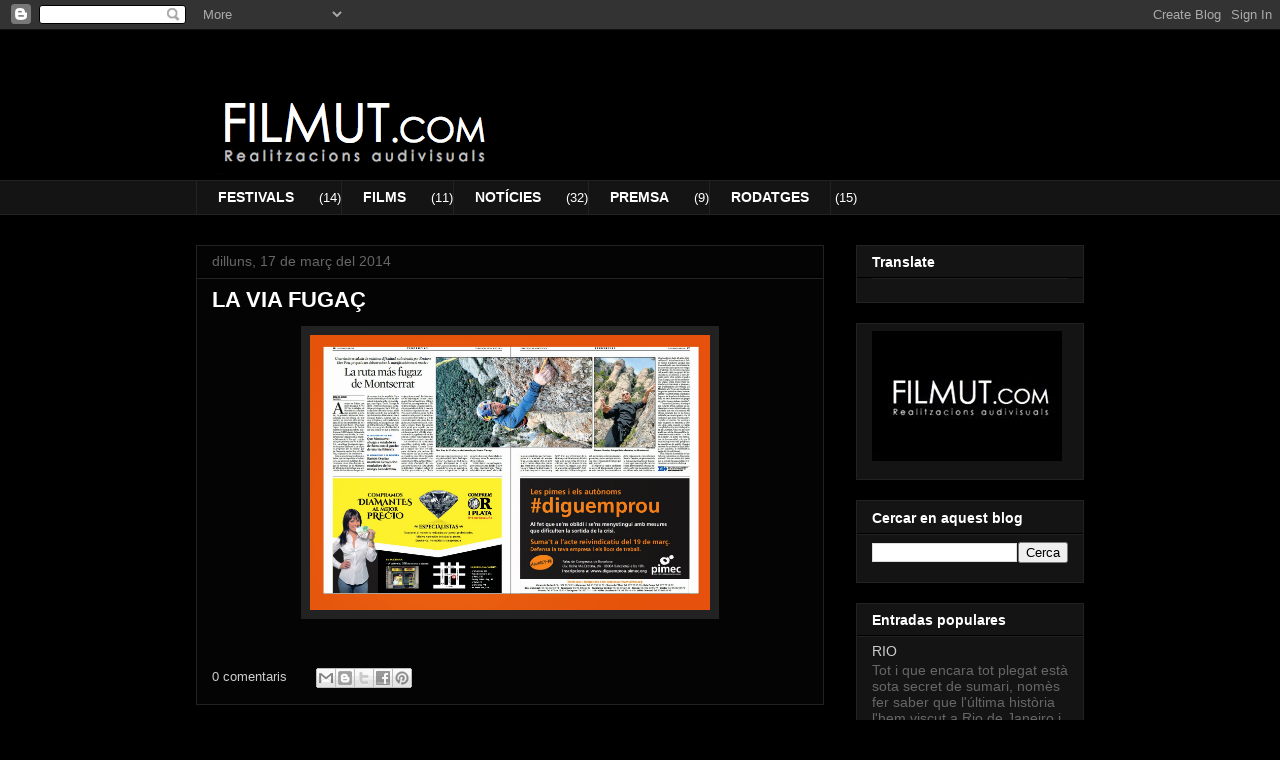

--- FILE ---
content_type: text/html; charset=UTF-8
request_url: https://filmut.blogspot.com/b/stats?style=WHITE_TRANSPARENT&timeRange=ALL_TIME&token=APq4FmCZ0N8V-gtIR_sSOubhZoo_U3n1uzmgG0zBK9mQqQIYDOP41KemIvUpFa1JOdDzbhIoSDRO6OJZHpqmyf3jbq5_QBjlVw
body_size: -46
content:
{"total":24512,"sparklineOptions":{"backgroundColor":{"fillOpacity":0.1,"fill":"#ffffff"},"series":[{"areaOpacity":0.3,"color":"#fff"}]},"sparklineData":[[0,0],[1,0],[2,0],[3,1],[4,1],[5,0],[6,1],[7,6],[8,96],[9,2],[10,3],[11,3],[12,3],[13,3],[14,1],[15,3],[16,1],[17,1],[18,1],[19,1],[20,3],[21,5],[22,3],[23,2],[24,1],[25,5],[26,0],[27,1],[28,0],[29,1]],"nextTickMs":3600000}